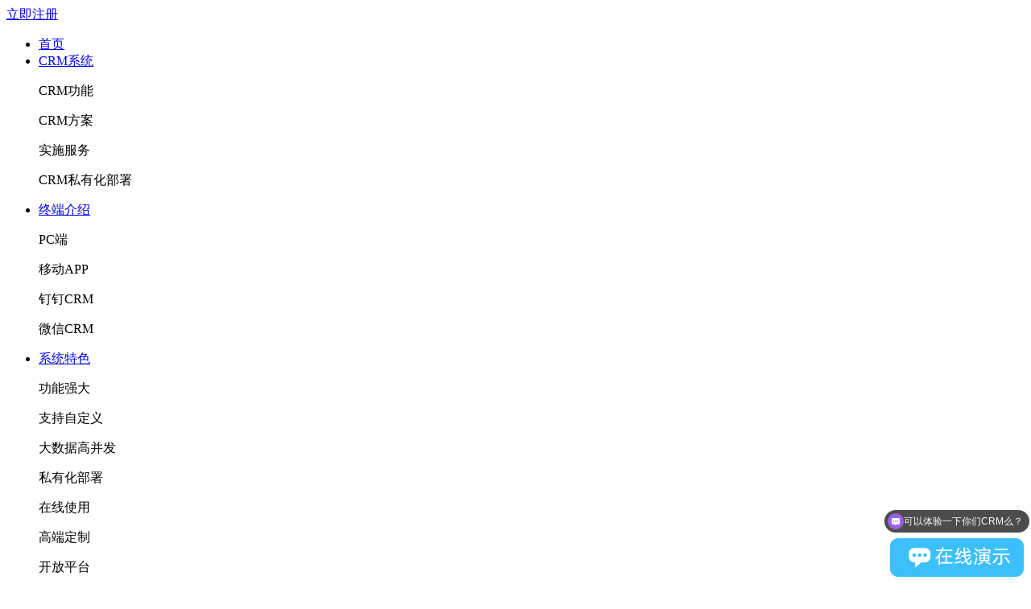

--- FILE ---
content_type: text/html; charset=utf-8
request_url: http://www.mymos.cn/blog/a1726.html
body_size: 14298
content:
<!DOCTYPE html>
<html>
<head>
    <meta http-equiv="Content-Type" content="text/html; charset=UTF-8">
    <meta name="viewport" content="width=device-width, user-scalable=yes">
    <meta http-equiv="X-UA-Compatible" content="ie=edge">
    <title>宁波企业首选CRM软件厂商_上门演示 - 八骏CRM</title>
<meta name="keywords" content="宁波CRM,宁波本地CRM软件,CRM宁波公司">
<meta name="description" content="八骏国内领先的可定制型CRM品牌，服务众多中大型企业，针对宁波企业提供上门服务。八骏CRM功能强大可灵活配置，支持本地部署，对接ERP钉钉企业微信等软件。宁波CRM开发公司错过遗憾，立即获取免费账号">
<link rel="shortcut icon" href="/storage/15830/images/20240116/20240116113552_38825.png">
<meta name="location" content="province=浙江;city=杭州">
    <link rel="stylesheet" href="/storage/tpl/my_9/css/swiper-3.2.5.min.css">
    <link rel="stylesheet" href="/storage/tpl/my_9/css/head_common.css" />
    <link rel="stylesheet" href="/storage/tpl/my_9/css/page.css" /> 
    <link rel="stylesheet" href="/storage/tpl/my_9/css/h5.css" />
    <link rel="stylesheet" href="/storage/tpl/my_9/css/article_index.css">
    <link rel="stylesheet" href="/storage/tpl/my_9/css/styls_news.css">
    <link rel="stylesheet" href="/storage/tpl/my_9/css/style.css" /> 
    <script src="/storage/tpl/my_9/js/jquery-1.9.1.min.js"></script>
    <script src="/storage/tpl/my_9/js/jquery.superslide.2.1.1.js"></script>
    <script type="text/javascript" src="/storage/tpl/my_9/js/swiper-3.4.2.min.js"></script>
    <script src="/storage/tpl/my_9/js/common.js"></script>
    <script type="text/javascript" src="/storage/tpl/my_9/js/head_common.js"></script> 
    <script src="/storage/tpl/my_9/js/page.js"></script>
 <meta property="og:type" content="article" />
<meta property="og:url" content='https://www.mymos.cn/blog/a1726.html '>
<meta property="og:site_name" content="八骏科技" />
<meta property="og:title" content="宁波企业首选CRM软件厂商_上门演示 - 八骏CRM">
<meta property="og:image" content="http://www.mymos.cn/storage/15830/article/20220103/20220103191933_76504.jpg">
<meta property="og:description" content="八骏国内领先的可定制型CRM品牌，服务众多中大型企业，针对宁波企业提供上门服务。八骏CRM功能强大可灵活配置，支持本地部署，对接ERP钉钉企业微信等软件。宁波CRM开发公司错过遗憾，立即获取免费账号">
<meta property="og:logo" content="http://www.mymos.cn/storage/15830/tpl/my_9/images/00-logo.png">
<link rel="canonical" href="https://www.mymos.cn/blog/a1726.html">



  
    <script type="text/javascript">
        $.ajaxSetup({
            headers: {
                'X-CSRF-TOKEN': $('meta[name="csrf-token"]').attr('content')
            }
        });
      
    </script>
    <link rel="stylesheet" href="/storage/tpl/my_9/css/hui.css">
<link rel="stylesheet" href="/storage/tpl/my_9/css/element-ui.css">
  <link rel="stylesheet" href="https://cdn.staticfile.org/font-awesome/4.7.0/css/font-awesome.css">
<script>
var _hmt = _hmt || [];
(function() {
  var hm = document.createElement("script");
  hm.src = "https://hm.baidu.com/hm.js?b2608a72f7ec1a9587c5cb08203bd5f4";
  var s = document.getElementsByTagName("script")[0]; 
  s.parentNode.insertBefore(hm, s);
})();
</script>

<!--推送-->
<script>
(function(){
    var bp = document.createElement('script');
    var curProtocol = window.location.protocol.split(':')[0];
    if (curProtocol === 'https') {
        bp.src = 'https://zz.bdstatic.com/linksubmit/push.js';
    }
    else {
        bp.src = 'http://push.zhanzhang.baidu.com/push.js';
    }
    var s = document.getElementsByTagName("script")[0];
    s.parentNode.insertBefore(bp, s);
})();
</script>
  
  <script>
(function(){
var el = document.createElement("script");
el.src = "https://lf1-cdn-tos.bytegoofy.com/goofy/ttzz/push.js?2dd5d7b69125e78c581fcb99694903915adc28b08417385abbd94431dfceab8ac112ff4abe50733e0ff1e1071a0fdc024b166ea2a296840a50a5288f35e2ca42";
el.id = "ttzz";
var s = document.getElementsByTagName("script")[0];
s.parentNode.insertBefore(el, s);
})(window)
</script>
<!--推送 end/-->
<meta http-equiv="Cache-Control" content="no-transform" />
<meta http-equiv="Cache-Control" content="no-siteapp" />
</head>
<body>

   <!-- 手机端头部信息START --> 
   <script type="text/javascript" src="/storage/tpl/my_9/js/mobile.js"></script> 
   <div class="mob-header"> 
    <div class="container"> 
     <a href="/" class="hd-logo"></a> 
     <div class="hd-extra"> 
      <a href="http://www.mymos.cn/freeuse.html" class="btn-red e-btn">立即注册</a> 
      <div class="menu-handler">
       <i></i>
      </div> 
     </div> 
    </div> 
   </div> 
     
   <div class="mob-header-menu"> 
    <ul class="menu-list"> 
     <li class="menu-item "> 
      <div class="container"> 
       <a href="/" class="menu-link" title="首页">首页</a> 
      </div> 
      </li> 
     <li class="menu-item menu-item-dropdown"> 
      <div class="container"> 
       <a href="javascript:;" class="menu-link" title="CRM系统">CRM系统</a> 
      </div> 
      <div class="dropdown-wrap"> 
       <!-- 如果不存在三级导航栏 显示特殊的html --> 
       <dl class="sub-menu"> 
        <dt onclick="location.href='/freeuse.html'" title="CRM功能">
         CRM功能
        </dt> 
       </dl> 
       <dl class="sub-menu"> 
        <dt onclick="location.href='/anli/'" title="CRM方案">
         CRM方案
        </dt> 
       </dl> 
       <dl class="sub-menu"> 
        <dt onclick="location.href='/service.html'" title="实施服务">
         实施服务
        </dt> 
       </dl> 
       <dl class="sub-menu"> 
        <dt onclick="location.href='/syhbs.html'" title="CRM买断">
         CRM私有化部署
        </dt> 
       </dl> 
      </div> </li> 
     <li class="menu-item menu-item-dropdown"> 
      <div class="container"> 
       <a href="javascript:;" class="menu-link" title="终端介绍">终端介绍</a> 
      </div> 
      <div class="dropdown-wrap"> 
       <!-- 如果不存在三级导航栏 显示特殊的html --> 
       <dl class="sub-menu"> 
        <dt onclick="location.href='/freeuse.html'" title="杭州CRM">
         PC端
        </dt> 
       </dl> 
       <dl class="sub-menu"> 
        <dt onclick="location.href='/freeuse.html'" title="移动CRM系统">
         移动APP
        </dt> 
       </dl> 
       <dl class="sub-menu"> 
        <dt onclick="location.href='/freeuse.html'" title="钉钉CRM系统">
         钉钉CRM
        </dt> 
       </dl> 
       <dl class="sub-menu"> 
        <dt onclick="location.href='/freeuse.html'" title="微信CRM系统">
         微信CRM
        </dt> 
       </dl> 
      </div> </li> 
     <li class="menu-item menu-item-dropdown"> 
      <div class="container"> 
       <a href="javascript:;" class="menu-link" title="好用的CRM">系统特色</a> 
      </div> 
      <div class="dropdown-wrap"> 
       <!-- 如果不存在三级导航栏 显示特殊的html --> 
       <dl class="sub-menu"> 
        <dt onclick="location.href='/crm/'" title="功能强大">
         功能强大
        </dt> 
       </dl> 
       <dl class="sub-menu"> 
        <dt onclick="location.href='/zdykf.html'" title="CRM自定义">
         支持自定义
        </dt> 
       </dl> 
       <dl class="sub-menu"> 
        <dt onclick="location.href='/'" title="大数据CRM">
         大数据高并发
        </dt> 
       </dl> 
       <dl class="sub-menu"> 
        <dt onclick="location.href='/syhbs.html'" title="CRM私有化部署">
         私有化部署
        </dt> 
       </dl> 
       <dl class="sub-menu"> 
        <dt onclick="location.href='/'" title="在线CRM">
         在线使用
        </dt> 
       </dl> 
       <dl class="sub-menu"> 
        <dt onclick="location.href='/'" title="CRM定制">
         高端定制
        </dt> 
       </dl> 
       <dl class="sub-menu"> 
        <dt onclick="location.href='/zdykf.html'" title="CRM平台">
         开放平台
        </dt> 
       </dl> 
      </div> </li> 
     <li class="menu-item menu-item-dropdown"> 
      <div class="container"> 
       <a href="javascript:;" class="menu-link" title="解决方案">CRM解决方案</a> 
      </div> 
      <div class="dropdown-wrap"> 
       <!-- 如果不存在三级导航栏 显示特殊的html --> 
       <dl class="sub-menu"> 
        <dt onclick="location.href='/freeuse.html'" title="企业服务CRM">
         企业服务CRM
        </dt> 
       </dl> 
       <dl class="sub-menu"> 
        <dt onclick="location.href='/solutions/yl/'" title="医疗器械行业CRM系统">
         医疗器械行业CRM
        </dt> 
       </dl> 
       <dl class="sub-menu"> 
        <dt onclick="location.href='/trades.html'" title="贸易行业CRM系统">
         贸易行业CRM
        </dt> 
       </dl> 
       <dl class="sub-menu"> 
        <dt onclick="location.href='/freeuse.html'" title="教育培训行业CRM方案">
         教育培训行业CRM
        </dt> 
       </dl> 
       <dl class="sub-menu"> 
        <dt onclick="location.href='/freeuse.html'" title="金融行业CRM系统">
         金融行业CRM
        </dt> 
       </dl> 
       <dl class="sub-menu"> 
        <dt onclick="location.href='/freeuse.html'" title="机械设备行业CRM系统">
         机械设备行业CRM
        </dt> 
       </dl> 
      </div> </li> 
     <li class="menu-item menu-item-dropdown"> 
      <div class="container"> 
       <a href="javascript:;" class="menu-link" title="帮助支持">帮助支持</a> 
      </div> 
      <div class="dropdown-wrap"> 
       <!-- 如果不存在三级导航栏 显示特殊的html --> 
       <dl class="sub-menu"> 
        <dt onclick="location.href='/about/'" title="杭州CRM">
         关于我们
        </dt> 
       </dl> 
       <dl class="sub-menu"> 
        <dt onclick="location.href='/contact/'" title="CRM浙江">
        联系我们
        </dt> 
       </dl> 
      </div> </li> 
    </ul> 
   </div> 
   <div class="mob-header-padding"></div> 
   <!-- 手机端头部信息END --> 


    <link rel="stylesheet" href="/storage/tpl/my_9/css/article_info.css">
    <!-- 代码高亮css -->
    <link rel="stylesheet" href="/storage/tpl/my_9/css/shcoredefault.css">
    <div class="page-pc">
          <!-- 头部信息START -->
  <!--2024/09/06--> 
   <div class="header-2020"> 
    <div class="container"> 
      <a class="hd_logo" href="/"><img src="/storage/15830/images/20240116/20240116112058_29467.png" alt="logo" class="logo" style="width: 150px;height: 46px;margin-right: 75px;display: block;"></a>
     <ul class="hd_nav"> 
     <li class="nav_item"><a href="/" class="nav-link">首页</a></li> 
     <a href="/crm.html" target="_blank" ><li class="nav_item"><span class="nav-link">CRM系统软件</span></li></a> 
        <a href="/dzkf.html" target="_blank" ><li class="nav_item"><span class="nav-link">CRM定制及拓展</span></li> </a> 
       <a href="/anli/" target="_blank" ><li class="nav_item"><span class="nav-link">行业解决方案</span></li> </a> 
      <a href="/blog/" target="_blank" ><li class="nav_item"><span class="nav-link">CRM资讯</span></li> </a> 
      <a href="/about.html" target="_blank" > <li class="nav_item"><span class="nav-link">关于我们</span></li> </a> 
     </ul> 
     <div class="hd_extra demo"> 
      <a href="/signup.html" target="_blank" class="ebtn">立即下载</a> 
     </div> 
     <div class="hd_extra demo ys"> 
      <a href="/freeuse.html" target="_blank" class="ebtn bg">免费试用</a> 
      <div class="demo-sub"> 
      </div> 
     </div> 
     <div class="nav-slide-content"> 
      <div class="nav-slide-wapper"> 
       <div class="nav-slide-banner"> 
        <div class="first_desc"> 
         <div class="div_img div_img1"></div> 
         <div class="desc"> 
          <a rel="nofollow" target="_blank" href="/crm.html"> <span>八骏CRM系统</span> <p>L2C线索到回款数智平台</p> </a> 
         </div> 
        </div> 
        <div class="first_desc"> 
         <div class="div_img div_img2"></div> 
         <div class="desc"> 
          <a rel="nofollow" target="_blank" href="/dms.html"> <span>八骏DMS系统</span> <p>强大的渠道管理软件</p> </a> 
         </div> 
        </div> 
        <div class="first_desc"> 
         <div class="div_img div_img3"></div> 
         <div class="desc"> 
          <a rel="nofollow" target="_blank" href="/baobei/"><span>项目报备系统</span> <p>面向项目型销售公司</p> </a> 
         </div> 
        </div> 
        <div class="first_desc"> 
         <div class="div_img div_img4"></div> 
         <div class="desc"> 
          <a rel="nofollow" target="_blank" href="/zdykf.html"> <span>自定义开发平台</span> <p>中大型企业自定义开发工具</p> </a> 
         </div> 
        </div> 
       </div> 
       <div class="items"> 
        <ul class="item"> 
         <!-- 如果不存在三级导航栏 显示特殊的html --> 
         <li> <a href="/function/" title="CRM功能列表" target="_blank" class="item-link">CRM功能清单 <i class="icon2"></i> </a> </li> 
         <li> <a href="/crm/salescrm.html" target="_blank" class="item-link" title="销售管理软件">销售中心<i class="icon2"></i> </a> </li> 
         <li> <a href="/crm/crmkh.html" target="_blank" class="item-link" title="客户管理软件">客户中心 </a> </li> 
         <li> <a href="/crm/ordercrm.html" target="_blank" class="item-link" title="合同订单管理">业务中心 </a> </li> 
         <li> <a href="/crm/servicecrm.html" target="_blank" class="item-link" title="售后服务中心">售后中心  </a> </li> 
		<li> <a href="/crm/bicrm.html" target="_blank" class="item-link" title="CRM数据看板">BI数据中心 </a> </li> 
         <li> <a href="/zdykf.html" target="_blank" class="item-link" title="管理设置中心">自定义开发平台</a> </li> 
        </ul> 
        <ul class="item"> 
         <!-- 如果不存在三级导航栏 显示特殊的html --> 
         <li> <a href="/kuaiOA.html" target="_blank" class="item-link">OA办公协同软件 </a> </li> 
         <li> <a href="/dms.html" target="_blank" class="item-link">经销商管理系统 <i class="icon2"></i></a> </li> 
         <li> <a href="/" target="_blank" class="item-link">进销存</a> </li> 
         <li> <a href="/bms/" target="_blank" class="item-link">项目管理  </a> </li> 
         <li> <a href="/" target="_blank" class="item-link">报价管理 </a> </li> 
         <li> <a href="/" target="_blank" class="item-link">售后工单系统 </a> </li> 
         <li> <a href="/" target="_blank" class="item-link">第三方软件对接 </a> </li> 
        </ul>
        <ul class="item"> 
         <!-- 如果不存在三级导航栏 显示特殊的html --> 
         <li> <a href="/mis/" target="_blank" class="item-link">医疗健康行业 <i class="icon2"></i> </a> </li> 
         <li> <a href="/ict/" target="_blank" class="item-link">ICT行业<i class="icon2"></i>  </a> </li>
            <li> <a href="/em/" target="_blank" class="item-link">装备制造业<i class="icon2"></i>  </a> </li> 
         <li> <a href="/ecis/" target="_blank" class="item-link">电子信息产业 </a> </li> 
         <li> <a href="/shebei.html" target="_blank" class="item-link">机械设备行业 </a> </li> 
         <li> <a href="/trades.html" target="_blank" class="item-link">贸易行业 </a> </li> 
         <li> <a href="/eservices/" target="_blank" class="item-link">企业服务行业 </a> </li> 
         <li> <a href="/fuwu001.html" target="_blank" class="item-link">检测行业 </a> </li> 
        </ul> 
        <ul class="item"> 
         <!-- 如果不存在三级导航栏 显示特殊的html --> 
          <li> <a href="/crm03.html" target="_blank" class="item-link">CRM是什么</a> </li> 
        <li> <a href="/pricing.html" target="_blank" class="item-link">CRM价格<i class="icon2"></i> </a> </li> 
         <li> <a href="/mode.html" target="_blank" class="item-link">大型CRM<i class="icon2"></i> </a> </li> 
         <li> <a href="/sycrm01.html" target="_blank" class="item-link">私有化部署</a> </li> 
         <li> <a href="/crmzt/a7046.html" target="_blank" class="item-link">实施的意义<i class="icon1"></i> </a> </li> 
         <li> <a href="/service.html" target="_blank" class="item-link">CRM实施流程 </a> </li>
          <li> <a href="/zbaike/" target="_blank" class="item-link">知识百科<i class="icon1"></i>  </a> </li>
        </ul> 
        <ul class="item"> 
         <!-- 如果不存在三级导航栏 显示特殊的html --> 
         <li> <a href="/about.html" target="_blank" class="item-link">公司介绍 </a> </li> 
         <li> <a href="/khal/" target="_blank" class="item-link">客户案例 <i class="icon1"></i> </a> </li> 
          <li> <a href="/special/training.html" target="_blank" class="item-link">用户培训 </a> </li> 
          <li> <a href="/service.html" target="_blank" class="item-link">实施服务 </a> </li> 
          <li> <a href="/zdykf.html" target="_blank" class="item-link">个性化定制<i class="icon2"></i> </a> </li> 
           <li> <a href="/special/ass.html" target="_blank" class="item-link">售后服务 </a> </li>
          <li> <a href="/faq.html" target="_blank" class="item-link">常见问题 </a> </li> 
	
        </ul> 
       </div> 
       <div class="items"> 
        <a target="_blank" href="/"> 
         <div class="item_img"></div></a> 
       </div> 
      </div> 
     </div> 
    </div> 
   </div> 
<!--百度统计-->
<script>
var _hmt = _hmt || [];
(function() {
  var hm = document.createElement("script");
  hm.src = "https://hm.baidu.com/hm.js?b2608a72f7ec1a9587c5cb08203bd5f4";
  var s = document.getElementsByTagName("script")[0]; 
  s.parentNode.insertBefore(hm, s);
})();
</script>

<!--百度统计 end/-->

<!--推送-->
<script>
(function(){
    var bp = document.createElement('script');
    var curProtocol = window.location.protocol.split(':')[0];
    if (curProtocol === 'https') {
        bp.src = 'https://zz.bdstatic.com/linksubmit/push.js';
    }
    else {
        bp.src = 'http://push.zhanzhang.baidu.com/push.js';
    }
    var s = document.getElementsByTagName("script")[0];
    s.parentNode.insertBefore(bp, s);
})();
</script>

<script>
(function(){
var el = document.createElement("script");
el.src = "https://lf1-cdn-tos.bytegoofy.com/goofy/ttzz/push.js?2dd5d7b69125e78c581fcb99694903915adc28b08417385abbd94431dfceab8ac112ff4abe50733e0ff1e1071a0fdc024b166ea2a296840a50a5288f35e2ca42";
el.id = "ttzz";
var s = document.getElementsByTagName("script")[0];
s.parentNode.insertBefore(el, s);
})(window)
</script>
<!--推送 end/-->
   <!-- 头部信息END -->
        <!-- 页面主体信息 -->
        <div class="body" style="padding-top: 0;">
            <div class="adList overflow-hidden my-2 ">
                <div class="imageItem position-relative my-1">
                <a href="/freeuse.html" target="_blank">
                    <img src="/pc/images/gg3.jpg" style="border-radius: 5px;max-width: 100%" alt="">
                </a>
                </div>
                </div>
          <!-- 是否展示广告角标 -->
        <div class="container page-crumb">
             <a href="/">首页</a> <span>&gt;</span> <a href="https://www.mymos.cn/blog/">CRM百科</a> <span>&gt;</span> 宁波企业如何选择CRM公司？
    <div class="search-box">
   <form method="get" action="/so_article">
        <input type="text" id="sideSearch"  name="keyword" placeholder="请输入搜索关键词" value="">
        <button type="submit" id="sideSearchButton"></button>
    </form>  
    </div>
</div>
        <div class="et-wrap container">
            <div class="et-t">
                <div id="right_div">
        <div class="ett-link ett-box">
    <a class="item" href="/crm.html" target="_blank">
        <img src="/storage/tpl/my_9/picture/ad_01.jpg" alt="标准化CRM" class="img">
        <div class="info">
            <h3>CRM软件</h3>
            <p>L2C线索到回款业务闭环</p>
        </div>
    </a>
    <a class="item" href="/dms.html" target="_blank">
        <img src="/storage/15830/images/20250818/ad_02.jpg" alt="大型CRM" class="img">
        <div class="info">
            <h3>DMS软件</h3>
            <p>快速构建渠道管理体系</p>
        </div>
    </a>
    <a class="item" rel="nofollow" href="/zdykf.html" target="_blank">
        <img src="/storage/tpl/my_9/picture/ad_03.png" alt="CRM定制开发" class="img">
        <div class="info">
            <h3>自定义开发平台</h3>
            <p>自定义开发，满足个性化需求</p>
        </div>
    </a>
</div>          
                  
    <div class="ett-hotwords ett-box">
    <div class="ett-title">热门专题</div>
    <div class="hot">
        <a target="_blank" href="/crmzyb.html">
            <div class="tag">
                <div class="div_img div_img1"></div>
                <span target="_blank" class="item">小微企业CRM</span>
            </div>
        </a>
        <a target="_blank" href="/mode.html">
            <div class="tag">
                <div class="div_img div_img2"></div>
                <span target="_blank" class="item">中大型CRM</span>
            </div>
        </a>
        <a target="_blank" href="/dms.html">
            <div class="tag">
                <div class="div_img div_img3"></div>
                <span target="_blank" class="item">经销商管理系统</span>
            </div>
        </a>
        <a target="_blank" href="/baobei/">
            <div class="tag">
                <div class="div_img div_img4"></div>
                <span target="_blank" class="item">项目报备系统</span>
            </div>
        </a>
        <a target="_blank" href="/bms/">
            <div class="tag">
                <div class="div_img div_img5"></div>
                <span target="_blank" class="item">项目型销售软件</span>
            </div>
        </a>
        <a target="_blank" href="/zdykf.html">
            <div class="tag">
                <div class="div_img div_img6"></div>
                <span target="_blank" class="item">自定义开发平台</span>
            </div>
        </a>
        <a target="_blank" href="/function/">
            <div class="tag">
                <div class="div_img div_img7"></div>
                <span target="_blank" class="item">CRM功能清单</span>
            </div>
        </a>
        <a target="_blank" href="/service.html">
            <div class="tag">
                <div class="div_img div_img8"></div>
                <span target="_blank" class="item">实施服务</span>
            </div>
        </a>
    </div>
</div>
<div class="ett-newarticle ett-box">
    <div class="ett-title">最新文章</div>
    <ul>
        <li>
                       <a href="https://www.mymos.cn/blog/a10874.html" title="2025年，年终实测10款国内主流CRM系统软件，中国企业选型必读" target="_blank">
                            <i>1</i>
                         2025年，年终实测10款国内主流CRM系统软件，中国企业选型必读
                        </a>
                    </li><li>
                       <a href="https://www.mymos.cn/crmzs/a10870.html" title="2025企业数字化，5款高口碑CRM系统深度解析与精准选型策略" target="_blank">
                            <i>2</i>
                         2025企业数字化，5款高口碑CRM系统深度解析与精准选型策略
                        </a>
                    </li><li>
                       <a href="https://www.mymos.cn/hyzx/a10868.html" title="经销商管理系统DMS厂家哪个好？深入测评8款头部DMS软件" target="_blank">
                            <i>3</i>
                         经销商管理系统DMS厂家哪个好？深入测评8款头部DMS软件
                        </a>
                    </li><li>
                       <a href="https://www.mymos.cn/dmszs/a10867.html" title="八骏DMS软件适合哪些行业？" target="_blank">
                            <i>4</i>
                         八骏DMS软件适合哪些行业？
                        </a>
                    </li><li>
                       <a href="https://www.mymos.cn/dmszs/a10865.html" title="企业级经销商管理系统哪家好？5款专业DMS推荐" target="_blank">
                            <i>5</i>
                         企业级经销商管理系统哪家好？5款专业DMS推荐
                        </a>
                    </li><li>
                       <a href="https://www.mymos.cn/hyzx/a10864.html" title="DMS经销商管理系统哪家好？口碑及建议深度盘点" target="_blank">
                            <i>6</i>
                         DMS经销商管理系统哪家好？口碑及建议深度盘点
                        </a>
                    </li>                                                                                               
    </ul>
</div>
<div class="et-e_right">
    <div class="b-slide">
        <div class="bd img-scale-list">
            <ul>
                   <li>
                <div class="mask"></div>
           <a rel="nofollow"  target="_blank" href="/solutions/yl/"  title="医疗行业CRM">
                <img title="医疗行业CRM" alt="医疗行业CRM" src="/storage/tpl/my_9/picture/1591004369857513615.jpg">
           </a>
           <div class="title">医疗行业CRM</div>
                        </li>
           <li>
            <div class="mask"></div>
            <a rel="nofollow"  target="_blank" href="/bms/"  title="项目型销售管理软件">
            <img title="项目型销售管理软件" alt="项目型销售管理软件" src="/storage/tpl/my_9/picture/1591090622353136549.jpg">
           </a>
           <div class="title">项目型销售管理软件</div>
           </li>
            <li>
           <div class="mask"></div>
            <a rel="nofollow"   target="_blank" href="/baobei/"  title="项目报备软件">
            <img title="项目报备软件" alt="项目报备软件" src="/storage/tpl/my_9/picture/1591090634252641052.jpg">
            </a>
            <div class="title">项目报备软件</div>
             </li>
            </ul>
        </div>
        <div class="hd">
            <ul></ul>
        </div>
    </div>
</div>
<div class="ett-hotsearch ett-box">
    <div class="ett-title">热门搜索</div>
    <div class="hot">
            <a title="CRM功能" class="item" target="_blank" href="https://www.mymos.cn/tag/12">CRM功能</a><a title="CRM公司哪家好" class="item" target="_blank" href="https://www.mymos.cn/tag/3">CRM公司哪家好</a><a title="经销商管理系统" class="item" target="_blank" href="https://www.mymos.cn/tag/6">经销商管理系统</a><a title="CRM实施" class="item" target="_blank" href="https://www.mymos.cn/tag/2">CRM实施</a><a title="CRM选型" class="item" target="_blank" href="https://www.mymos.cn/tag/10">CRM选型</a><a title="医疗器械CRM" class="item" target="_blank" href="https://www.mymos.cn/tag/52">医疗器械CRM</a><a title="CRM的好处" class="item" target="_blank" href="https://www.mymos.cn/tag/17">CRM的好处</a><a title="定制CRM" class="item" target="_blank" href="https://www.mymos.cn/tag/11">定制CRM</a><a title="CRM是做什么的" class="item" target="_blank" href="https://www.mymos.cn/tag/79">CRM是做什么的</a><a title="CRM作用" class="item" target="_blank" href="https://www.mymos.cn/tag/46">CRM作用</a><a title="项目型销售CRM" class="item" target="_blank" href="https://www.mymos.cn/tag/61">项目型销售CRM</a><a title="CRM价格" class="item" target="_blank" href="https://www.mymos.cn/tag/58">CRM价格</a><a title="CRM数据分析" class="item" target="_blank" href="https://www.mymos.cn/tag/74">CRM数据分析</a><a title="项目报备系统" class="item" target="_blank" href="https://www.mymos.cn/tag/1">项目报备系统</a><a title="业务流程管理" class="item" target="_blank" href="https://www.mymos.cn/tag/76">业务流程管理</a><a title="B2B销售CRM" class="item" target="_blank" href="https://www.mymos.cn/tag/65">B2B销售CRM</a><a title="小微企业CRM" class="item" target="_blank" href="https://www.mymos.cn/tag/80">小微企业CRM</a><a title="DMS系统" class="item" target="_blank" href="https://www.mymos.cn/tag/112">DMS系统</a><a title="国产CRM品牌" class="item" target="_blank" href="https://www.mymos.cn/tag/104">国产CRM品牌</a><a title="CRM供应商" class="item" target="_blank" href="https://www.mymos.cn/tag/18">CRM供应商</a>
                        </div>
</div>

<div class="ett-qrcode ett-box">
    <div class="img">
        <img src="/storage/15830/images/20250818/nwm-dsc.jpg" alt="">
        <div class="desc">
            <h3>八骏CRM注册</h3>
            <p>免费获取体验账号</p>
        </div>
    </div>
</div>
                </div>
            </div>
            <div class="et-e">
                <div class="article-box">
                    <div class="art-inner">
                        <div class="art-head">
                            <h1 title="宁波企业如何选择CRM公司？">宁波企业如何选择CRM公司？</h1>
                            <div class="info">
                                <span class="cate">CRM百科<i>·</i></span>
                                <span class="time">2024-06-12 23:21:38</span>
                                <span class="view">
                                        <i></i>941
                                    </span>
                            </div>
                        </div>
                        <div class="art-content">
                           <p>　　国内<a data-mid="32" href="/crm.html">CRM系统</a>哪家公司做的最好?相信这是很多人关心的话题。但这是一个伪命题，因为无论什么产品，都没有一个确定的结论来证明哪个产品最好。</p><p>　　我们只能根据它的功能、适用性、价格等来判断哪个最合适。对于宁波企业而言，家门口的专业<a data-mid="46" href="/about.html">CRM厂商</a>能够提供面对面的沟通、培训等超值服务是非常有价值的。</p><p>　　八骏坐落在浙江省会杭州，为宁波公司提供上门服务，而<a data-mid="80" href="/crm.html">八骏CRM</a>本身就是非常优秀的产品。</p><p>　　八骏CRM的营销自动化功能可以帮助营销团队开展有效地营销活动，产出高质量的<a data-mid="199" href="/sjgl.html">商机</a>;</p><p>　　八骏CRM销售自动化功能可以帮助销售人员管理销售<a data-mid="452" href="/news/op/1347.html">线索</a>，自动化处理琐碎的销售流程，提升销售效率;</p><p>　　凭借数据统计分析，CRM能够对收集的数据进行全面深入的分析，帮助管理者做出明智的业务决策;</p><p>　　可以说八骏CRM是一款涵盖了销售、市场、服务和数据分析的强大且全面的CRM系统。</p><p style="text-align: center;"><img src="/storage/15830/baike/20211108/20211108103900_62966.jpg" alt="八骏BI数据大屏" title="八骏BI数据大屏" style="width: 526px; height: 326px;" width="526" vspace="0" height="326" border="0"/></p><p>　　客户资源是企业的命脉，因此保护数据安全也是非常重要的。八骏CRM自动备份机制保护企业数据不丢失，支持<a data-mid="23" href="/syhbs.html">私有化部署</a>，企业的数据自持有，不惧CRM厂商的变化。</p><p>　　八骏CRM公司每年都会更新8-9个版本，并与当下热门企业应用进行深度集成。您在使用的时候不需要在几个办公软件中来回切换，八骏CRM能够满足您使用中的一切需求。并且八骏CRM也会持续地更新和升级，带来更多实用的功能，满足企业的使用需求。</p><p>　　市面上很多的CRM产品，它们的功能过于标准化。但是市场不是一成不变的，企业必须不断调整业务方向，才能在市场中站稳脚跟，一款可<a data-mid="102" href="/dingzhikaifa.html">定制CRM</a>系统就成为了企业的刚需。八骏CRM支持个性化定制，您可以创建自定义功能模块、字段以及业务流程， 
还可以自定义数据的展示方式、界面语言等，将其打造成最契合企业的CRM系统。</p><p>　　一款好的CRM系统，客户服务也是非常重要的。八骏CRM不仅提供在线CRM视频、CRM用户手册，技术团队还会协助企业进行搭建，并进行相应地培训，确保CRM系统能够正常使用，并达到预期效果。企业遇到的问题，服务团队都会很快地响应并提出解决办法，这也是八骏CRM备受用户认可的主要原因。</p><p><br/></p>
                           <span>您可能关注:
            <a href="https://www.mymos.cn/tag/36" title="宁波crm" style="color: #8a8a8a; border: 1px solid #9c9c9c;padding: 3px;margin: 0 3px;">宁波crm</a><a href="https://www.mymos.cn/tag/44" title="宁波CRM开发公司" style="color: #8a8a8a; border: 1px solid #9c9c9c;padding: 3px;margin: 0 3px;">宁波CRM开发公司</a>
        </span>
                            <div class="article_content_bottom">
    <div>
        <span>文章来源:
           <a href="https://www.mymos.cn/blog/a1726.html">https://www.mymos.cn/blog/a1726.html</a>
        </span>
        <p style="font-size: 12px;">
            [免责声明]如需转载请注明原创来源;本站部分文章和图片来源网络编辑，如存在版权问题请发送邮件至416782630@qq.com，我们会在3个工作日内处理。非原创标注的文章，观点仅代表作者本人，不代表八骏立场。
        </p>
    </div>
    <p>
        <img alt="宁波CRM,宁波本地CRM软件,CRM宁波公司" src="/storage/tpl/my_9/picture/content_bottom.png">
    </p>
    <p>
    <span>
        <a target="_blank" href="/" style="cursor: pointer; color: rgb(51, 51, 51);">
            <span></span>
        </a>
        <span>
                <span>八骏</span><a target="_blank" href="/">CRM系统</a><span>是一款可以满足<a target="_blank" href="/solutions/yl/">医疗器械</a>、<a target="_blank" href="/fuwu.html">企业服务</a>、<a target="_blank" href="/ict/">软高科</a>、<a target="_blank" href="/em/">装备制造业</a>、<a target="_blank" href="/trades.html">贸易行业</a>等领域的客户关系管理系统及业务流程管理平台，覆盖PC端+APP，将多端数据打通并同步，并且基于客户管理，实现售前、售中、售后全业务环节的人、财、物、事的管理，打造一站式业务管理平台，并且对接钉钉、企业微信等，支持定制开发，可私有化部署。咨询合作和了解系统可联系客户经理 15558191031（微信同号）。</span>
        </span>
    </span>
    </p>
</div>
                        </div>
                    </div>
                    <div class="art-foot">
    <div class="inner">
        <div class="item">
            <a href="javascript:;" class="i-handler">
                <i class="i-weixin"></i>
                <p>扫码咨询</p>
            </a>
            <div class="i-tip"><img src="/storage/15830/tpl/my_9/images/2wm-wechat.jpg" alt=""></div>
        </div>
        <div class="item">
            <a rel="noopener noreferrer nofollow" href="https://weibo.com/u/5182340942?tabtype=album" target="_blank" class="i-handler">
                <i class="i-weibo"></i>
                <p>关注微博</p>
            </a>
        </div>
        <div class="item">
            <a rel="noopener noreferrer nofollow" href="https://p.qiao.baidu.com/cps/chat?siteId=17324803&userId=35654857&siteToken=b2608a72f7ec1a9587c5cb08203bd5f4&cp=&cr=&cw=%E6%96%B0%E9%97%BB%E9%A1%B5" target="_blank" class="i-handler">
                <i class="i-msg"></i>
                <p>立即咨询</p>
            </a>
        </div>
    </div>
</div>
                </div>
                <div class="footer_tab">
                    <div class="art-inner">
                        <div class="pages">
                          <a href="https://www.mymos.cn/blog/a1725.html">
                                <div class="right left"></div>
                            </a>
                            <div class="desc">
                                <span>上一篇</span>
                               <a href="https://www.mymos.cn/blog/a1725.html">
                                        <spapn class="title">CRM客户查重机制，防止销售撞单！</spapn>
                                    </a>
                             </div>
                          
                        </div>
                        <div class="pages">
                            <div class="desc">
                                <span>下一篇</span>
                              <a href="https://www.mymos.cn/blog/a1727.html">
                                        <spapn class="title">企业CRM私有化部署方案</spapn>
                                    </a>
                                      </div>
                           <a href="https://www.mymos.cn/blog/a1727.html">
                                <div class="right"></div>
                            </a>
                        </div>
                    </div>
                </div>
                <div class="ett-picarticle ett-box">
                    <div class="ett-title">相关推荐</div>
                    <div class="mod-list-big">
                   <div class="item">
                                    <a title="2025年，年终实测10款国内主流CRM系统软件，中国企业选型必读"
                                       target="_blank" href="https://www.mymos.cn/blog/a10874.html">
                                        <div class="img">
                                            <img title="2025年，年终实测10款国内主流CRM系统软件，中国企业选型必读" src="/uploadfile/ueditor/image/20251212/1765516149509981.png"
                                                 alt="2025年，年终实测10款国内主流CRM系统软件，中国企业选型必读">
                                        </div>
                                        <div class="info">
                                            <div class="title">
                                            <span>
                                       2025年，年终实测10款国内主流CRM系统软件，中国企业选型必读
                                            </span>
                                            </div>
                                            <div class="intro">
                                             随着数字化转型的深入，CRM（客户关系管理）系统已成为企业提升客户管理效率、优化业务流程、增强市场竞 ...
                                            </div>
                                        </div>
                                    </a>
                                </div><div class="item">
                                    <a title="经销商管理系统DMS厂家哪个好？深入测评8款头部DMS软件"
                                       target="_blank" href="https://www.mymos.cn/hyzx/a10868.html">
                                        <div class="img">
                                            <img title="经销商管理系统DMS厂家哪个好？深入测评8款头部DMS软件" src="/uploadfile/ueditor/image/20251209/1765248495477697.png"
                                                 alt="经销商管理系统DMS厂家哪个好？深入测评8款头部DMS软件">
                                        </div>
                                        <div class="info">
                                            <div class="title">
                                            <span>
                                       经销商管理系统DMS厂家哪个好？深入测评8款头部DMS软件
                                            </span>
                                            </div>
                                            <div class="intro">
                                             随着供应链管理的不断发展，经销商管理系统（DMS，Dealer Management System） ...
                                            </div>
                                        </div>
                                    </a>
                                </div><div class="item">
                                    <a title="八骏DMS软件适合哪些行业？"
                                       target="_blank" href="https://www.mymos.cn/dmszs/a10867.html">
                                        <div class="img">
                                            <img title="八骏DMS软件适合哪些行业？" src="/uploadfile/ueditor/image/20251209/1765248143735787.png"
                                                 alt="八骏DMS软件适合哪些行业？">
                                        </div>
                                        <div class="info">
                                            <div class="title">
                                            <span>
                                       八骏DMS软件适合哪些行业？
                                            </span>
                                            </div>
                                            <div class="intro">
                                             在数字化转型的浪潮中，企业对管理效率与数据驱动决策的需求日益增强。作为一款专为B2B行业设计的经销商 ...
                                            </div>
                                        </div>
                                    </a>
                                </div><div class="item">
                                    <a title="企业级经销商管理系统哪家好？5款专业DMS推荐"
                                       target="_blank" href="https://www.mymos.cn/dmszs/a10865.html">
                                        <div class="img">
                                            <img title="企业级经销商管理系统哪家好？5款专业DMS推荐" src="/uploadfile/ueditor/image/20251209/1765247986421342.png"
                                                 alt="企业级经销商管理系统哪家好？5款专业DMS推荐">
                                        </div>
                                        <div class="info">
                                            <div class="title">
                                            <span>
                                       企业级经销商管理系统哪家好？5款专业DMS推荐
                                            </span>
                                            </div>
                                            <div class="intro">
                                             在当今数字化浪潮的推动下，经销商管理系统的普及已成为企业实现高效运作和市场拓展的重要工具。DMS（D ...
                                            </div>
                                        </div>
                                    </a>
                                </div>                              
                                                         
                 </div>
                </div>
            </div>
        </div>
    </div>

</div>
    <!-- 底部信息 -->
        <!-- 底部信息START -->


<!-- foot --> 
<div class="footer">
    <div class="footer_service"> 
         <div class="container" style="padding-bottom: 0"> 
          <ul> 
           <li class="item-1"> <i></i> 
            <div class="text"> 
             <div class="h3">
              专注于CRM
             </div> 
             <div class="h4">
              懂企业管理，更懂CRM系统
             </div> 
            </div> </li> 
           <li class="item-2"> <i></i> 
            <div class="text"> 
             <div class="h3">
              0元下载体验
             </div> 
             <div class="h4">
              支持免费下载,0元体验
             </div> 
            </div> </li> 
           <li class="item-3"> <i></i> 
            <div class="text"> 
             <div class="h3">
              1对1技术支持
             </div> 
             <div class="h4">
              专属客户经理提供技术支持
             </div> 
            </div> </li> 
           <li class="item-4"> <i></i> 
            <div class="text"> 
             <div class="h3">
              八骏咨询热线
             </div> 
             <div class="h4">
              0571-8831 6562
             </div> 
            </div> </li> 
          </ul> 
         </div> 
        </div> 
        <div class="container"> 
         <div class="footer_link"> 
          <div class="ft-help-1"> 
           <a href="http://www.mymos.cn/" title=""> 
            <div class="logo"></div> </a> 
           <div class="company">
              杭州八骏科技有限公司
           </div> 
           <div class="number"> 
            <div class="img"></div> 
            <div class="info"> 
             <h3>计算机软件著作权</h3> 
             <p>2018SR273827</p> 
            </div> 
           </div> 
          </div> 
          <div class="ft-menu"> 
           <dl class="menu-list menu-1"> 
            <dt title="产品与应用">
             产品与应用
            </dt> 
            <dd> 
             <a title="CRM" target="_blank" href="/crm.html">CRM系统</a> 
             <a title="企业CRM" target="_blank" href="/dms.html">DMS系统</a> 
             <a title="定制CRM" target="_blank" href="/dykf.html">定制版CRM系统</a> 
             <a title="CRM软件开发" target="_blank" href="/zdykf.html">自定义开发平台</a> 
     
            </dd> 
           </dl> 
           <dl class="menu-list menu-2"> 
            <dt title="产品与应用" style="height: 30px;"></dt> 
         <dd> 
         <a title="医疗CRM" target="_blank" href="/solutions/yl/">医疗CRM方案</a> 
         <a title="机械设备行业CRM" target="_blank" href="/shebei.html">设备CRM方案</a> 
         <a title="教育行业CRM系统" target="_blank" href="/jiaoyupeixun.html">教育CRM方案</a> 
         <a title="贸易行业CRM" target="_blank" href="/trades.html">贸易CRM方案</a> 
         <a title="企服行业CRM" target="_blank" href="/fuwu.html">企业服务CRM方案</a> 
         <a title="CRM开发" target="_blank" href="/fuwu001.html">检测业务管理系统</a> 
        </dd> 
           </dl> 
           <dl class="menu-list menu-3"> 
            <dt title="系统特色介绍" style="height: 30px;">
             系统特色介绍
            </dt> 
            <dd> 
             <a title="CRM功能" target="_blank" href="/function/">功能强大</a> 
             <a title="CRM本地部署" target="_blank" href="#">安全稳定</a> 
             <a title="CRM定制开发" target="_blank" href="/zdykf.html">支持定制</a> 
             <a title="CRM软件买断" target="_blank" href="/syhbs.html">私有化部署</a> 
             <a title="高性价比" target="_blank" href="#">高性价比</a> 
            </dd> 
           </dl> 
           <dl class="menu-list menu-4"> 
            <dt title="帮助支持" style="height: 30px;">
             帮助支持
            </dt> 
            <dd> 
             <a title="关于我们" target="_blank" href="http://www.mymos.cn/about.html">关于我们</a> 
             <a title="CRM案例" target="_blank" href="http://www.mymos.cn/anli/">客户案例</a> 
             <a title="CRM" target="_blank" rel="nofollow" href="http://www.mymos.cn/news/">CRM资讯</a> 
            </dd> 
           </dl> 
          </div> 
          <div class="ft-help-2"> 
           <h4>立即获取免费体验</h4>
    
    <form action="http://www.mymos.cn/plus/diy.php" target="kong" id="liuyan1" enctype="multipart/form-data" method="post">
    <input type="hidden" name="action" value="post" />
    <input type="hidden" name="diyid" value="1" />
    <input type="hidden" name="do" value="2" /> 
            <div class="input"> 
             <div></div> 
             <input type="text" id="xingming" name="xingming" placeholder="您的姓名" /> 
            </div> 
            <div class="input"> 
             <div></div> 
             <input type="text" id="shoujihao" name="shoujihao" placeholder="请输入手机号" /> 
            </div> 
    <input type="hidden" name="dede_fields" value="xingming,text;shoujihao,textchar" />
    <input type="hidden" name="dede_fieldshash" value="aa34709d4e2c960db8572c3b571e5bc6" />
            <div class="btn" id="ty_btn" onclick="liuyan(1)">
             获取体验
            </div> 
           </form> 
    <script>
    function liuyan(id){
        if($('#renname').val().length<2){
            alert('姓名不能为空');
            $('#renname').focus();
        }
        else if($('#sjdh').val().length!=11){
            alert('手机号有误');
            $('#sjdh').focus();
        }
        else{
            $('#liuyan'+id).submit();
            alert('留言成功！');
        }
    }
    
    </script>
           
          </div> 
         </div> 
         <div class="footer_copy"> 
          <div class="ft-solution"> 
           <span class="item">行业解决方案</span> 
           <a href="http://www.mymos.cn/yiliao.html" target="_blank" class="item">医疗行业CRM解决方案</a> 
           <a href="http://www.mymos.cn/jiaoyupeixun.html" target="_blank" class="item">教育培训CRM解决方案</a> 
           <a href="http://www.mymos.cn/fuwu.html" target="_blank" class="item">企业服务CRM解决方案</a> 
           <a href="http://www.mymos.cn/" target="_blank" class="item">贸易行业CRM解决方案</a> 
           <a href="http://www.mymos.cn/shebei.html" target="_blank" class="item">机械设备CRM解决方案</a> 
           <a href="http://www.mymos.cn/CFservices.html" target="_blank" class="item">金融CRM解决方案</a> 
          </div> 
 <div class="ft-hot"> 
<span class="item">热点关注</span> 
           <ul> <a href="https://www.mymos.cn/gccrm/">国产CRM</a>|
                    <a href="https://www.mymos.cn/crm005/">CRM信息系统</a>|<a href="https://www.mymos.cn/crm006/">CRM软件系统</a>|<a href="https://www.mymos.cn/crm008/">CRM产品</a>|<a href="https://www.mymos.cn/0571crm/">杭州CRM</a>|<a href="https://www.mymos.cn/0574crm/">宁波CRM</a>|<a href="https://www.mymos.cn/010crm/">北京CRM</a>|<a href="https://www.mymos.cn/0755crm/">深圳CRM</a>|<a href="https://www.mymos.cn/020crm/">广州CRM系统</a>|<a href="https://www.mymos.cn/025crm/">南京CRM系统</a>|<a href="https://www.mymos.cn/0512crm/">苏州 crm</a>|<a href="https://www.mymos.cn/021crm/">上海CRM</a>|<a href="https://www.mymos.cn/crm013/">CRM平台</a>|<a href="https://www.mymos.cn/crmglxt/">CRM管理系统</a>|
                    <a href="https://www.mymos.cn/crm002/">管理系统CRM</a>|<a href="https://www.mymos.cn/crmyx/">营销CRM系统</a>|<a href="https://www.mymos.cn/onlinecrm/">在线CRM</a>|
                    <a href="https://www.mymos.cn/crm009/">移动CRM</a>|<a href="https://www.mymos.cn/freecrm/">免费CRM</a>|
                    <a href="https://www.mymos.cn/crm015/">免费CRM客户管理系统</a>|<a href="https://www.mymos.cn/sales/">销售管理系统</a>|
                    <a href="https://www.mymos.cn/sales001/">业务员管理系统</a>|<a href="https://www.mymos.cn/sales002/">销售管理</a>|<a href="https://www.mymos.cn/sjgl01/">销售商机管理系统</a>|<a href="https://www.mymos.cn/crmssm/">什么是CRM管理系统</a>|
                    <a href="https://www.mymos.cn/dmsxt/">经销商管理系统</a>|
                    <a href="https://www.mymos.cn/dmsxt2/">经销商管理</a>|<a href="https://www.mymos.cn/customer/">客户管理系统</a>|
                    <a href="https://www.mymos.cn/crm003/">客户管理系统平台</a>|<a href="https://www.mymos.cn/crm004/">客户软件管理系统</a>|<a href="https://www.mymos.cn/crm007/">客户信息管理系统</a>|<a href="https://www.mymos.cn/crm010/">客户关系管理系统</a>|<a href="https://www.mymos.cn/crm001/">CRM客户管理系统</a>|
                    <a href="https://www.mymos.cn/ding/">钉钉CRM</a>|
                    <a href="https://www.mymos.cn/kam/">大客户销售</a>|
                    <a href="https://www.mymos.cn/crm011/">项目型销售公司CRM</a>|<a href="https://www.mymos.cn/crm012/">集成项目管理的CRM</a>|<a href="https://www.mymos.cn/ylcrm/">医疗CRM</a>|
                    <a href="https://www.mymos.cn/yldms/">医疗器械DMS</a>|<a href="https://www.mymos.cn/ylxxxt/">医疗信息管理系统</a>|<a href="https://www.mymos.cn/ylqy/">医疗企业图谱</a>|<a href="https://www.mymos.cn/bestcrm/">​目前较好的CRM</a>|
                    <a href="https://www.mymos.cn/sms/">服务管理系统</a>|
                    <a href="https://www.mymos.cn/cservice/">售后服务管理系统</a>|<a href="https://www.mymos.cn/bpm/">业务流程管理</a>|
                    <a href="https://www.mymos.cn/crm014/">CRM业务管理系统</a>|  </ul>
      </div> 
          <div class="ft-friend"> 
           <span style="font-size: 16px;text-align: left;">友情链接（QQ申请：416782630） : </span> 
            <ul>
            <a href="https://www.8jcrm.com/" target="_blank">杭州CRM</a> |   
               <a href="https://www.linkedcc.com/" target="_blank">CRM论坛</a> |   

            </ul>
         
          </div> 
        <div class="ft-solution"> 
       <a title="法律声明" target="_blank" href="http://www.mymos.cn/law.html"> <span class="item">法律声明</span> </a> 
      <p>杭州八骏科技有限公司 版权所有©2013-2024  <a rel="noopener noreferrer nofollow" href="https://beian.miit.gov.cn/" target="_blank">浙ICP备13031748号-1</a><span>  专业国产CRM软件 支持私有化 支持定制</span> </p>
       </div>
         </div> 
        </div> 
       </div> 
      </div> 
      <!-- 底部信息END --> 
      <!--右侧悬浮开始-->
    <div id="toTop" style="" class="">
        <section class="c_nav">
            <ul class="clr">
                
                <li class="li6">
                    <div class="top_return out"></div>
                    <div class="top_return over">回到顶部</div>
                </li>
            </ul>
    
                    <script type="text/javascript">
                        //定时器页面停留一分钟后显示防盗标悬浮
                        $('.li6').click(function () {
                            var $htmlBody = $('html,body');
                            $htmlBody.animate({
                                scrollTop: 0
                            }, 'fast');
                        });
                        $('.c_nav li.li1,.li2,.li5,.li6').mouseenter(function () {
                            $('.c_nav .d-daili').hide();
                        });
                        $('.li4').mouseenter(function () {
                            $('.c_nav .d-daili').show();
                        });
                        $('.c_nav .d-daili').mouseleave(function () {
                            $('.c_nav .d-daili').hide();
                        });
    
                        $(".left_hide").click(function () {
                            $('.left_suspension').fadeOut({
                                duration: 650
                            });
                        });
                       
                    </script>
                
         
            <!--更多产品弹窗-->
    
        </section>
    </div>
    <!--右侧悬浮结束-->  
               
       <div class="page_mobile"> 
 
         <div class="mob-footer"> 
        <div class="footer_service"> 
         <div class="container"> 
          <ul data-row="4"> 
           <li class="item-1"> <i></i> 
            <div class="text"> 
             <div class="h3">
              专注CRM
             </div> 
            </div> </li> 
           <li class="item-2"> <i></i> 
            <div class="text"> 
             <div class="h3">
              免费体验
             </div> 
            </div> </li> 
           <li class="item-3"> <i></i> 
            <div class="text"> 
             <div class="h3">
              1对1技术支持
             </div> 
            </div> </li> 
           <li class="item-4"> <i></i> 
            <div class="text"> 
             <div class="h3">
              专业实施
             </div> 
            </div> </li> 
          </ul> 
         </div> 
        </div> 
        <div class="footer_main"> 
         <div class="qr"> 
          <div class="img"> 
           <img title="下载CRM" alt="宁波CRM,宁波本地CRM软件,CRM宁波公司" src="http://www.mymos.cn/storage/15830/tpl/my_9/picture/2wm.jpg" /> 
          </div> 
          <div class="text"> 
           <p>长按扫描或截图注册</p> 
           <h3>关注八骏，掌握CRM新鲜资讯</h3> 
          </div> 
         </div> 
         <div class="tel"> 
           <span>TEL:155 5819 1031</span> 
         </div> 
         <div class="copy"> 
          <p>杭州八骏科技有限公司</p> 
         <p>©2013-2024 八骏版权所有，并保留所有权利。</p> 
          <a title="法律声明" target="_blank" href="/law.html"> <span class="item">法律声明</span> </a> 
         </div> 
        </div> 
       </div> 
       <!-- 底部信息START --> 
       <div class="mob-fixed-footer flex"> 
        <a href="javascript:;" class="flex-item j-top"><i class="i-top"></i> <p>返回顶部</p></a> 
        <span onclick="location.href='tel:155 5819 1031'" class="flex-item"><i class="i-tel"></i><p>拨打电话</p></span> 
        <a rel="noopener noreferrer nofollow" href="https://p.qiao.baidu.com/cps/chat?siteId=17324803&userId=35654857&siteToken=b2608a72f7ec1a9587c5cb08203bd5f4&cp=&cr=&cw=%E6%89%8B%E6%9C%BA%E9%A1%B5" class="f-btn mod-line-bg">在线咨询</a> 
       </div> 
       <div class="mob-fixed-footer-padding"></div>
       <!-- 底部信息END --> 
    </div>
     
     <script src="https://tj.seohost.cn/index.php?m=tj&c=index&a=push&site_id=15830&scheme=http&host=www.mymos.cn"></script>


    <!-- 底部信息END -->
 


<script>
        // 资讯首页轮播
        $(".index-banner .b-slide").slide({
            mainCell: '.bd ul',
            titCell: '.hd ul',
            autoPage: '<li></li>',
            autoPlay: 2000,
            effect: 'fold'
        })
        // 资讯首页H5轮播
        $(".mob-s1 .swiper-container").slide({
            mainCell: '.swiper-wrapper',
            titCell: '.swiper-pagination',
            autoPage: '<li></li>',
            autoPlay: 2000,
            effect: 'fold'
        })
         $(".mod-news-slide").slide({
        mainCell: '.bd ul',
        titCell: '.hd ul li'
    })

    //资讯首页右侧
    $(".et-e_right .b-slide").slide({
        mainCell: '.bd ul',
        titCell: '.hd ul',
        autoPage: '<li></li>',
        autoPlay: 2000,
        effect: 'fold'
    })
    </script>





</body>
</html><div style="text-align:center;display:none;"><span>Processed in 0.154868 Second ,&nbsp;92 querys.</span></div><!--
load from html
-->
<div style="display:none;" id="__crond"><script type="text/javascript">(function(){setTimeout(()=>{document.getElementById("__crond").insertAdjacentHTML("afterBegin","<img src=\"/index.php?m=web&c=api&a=crond\" height=0/>")},1000)})();</script></div>